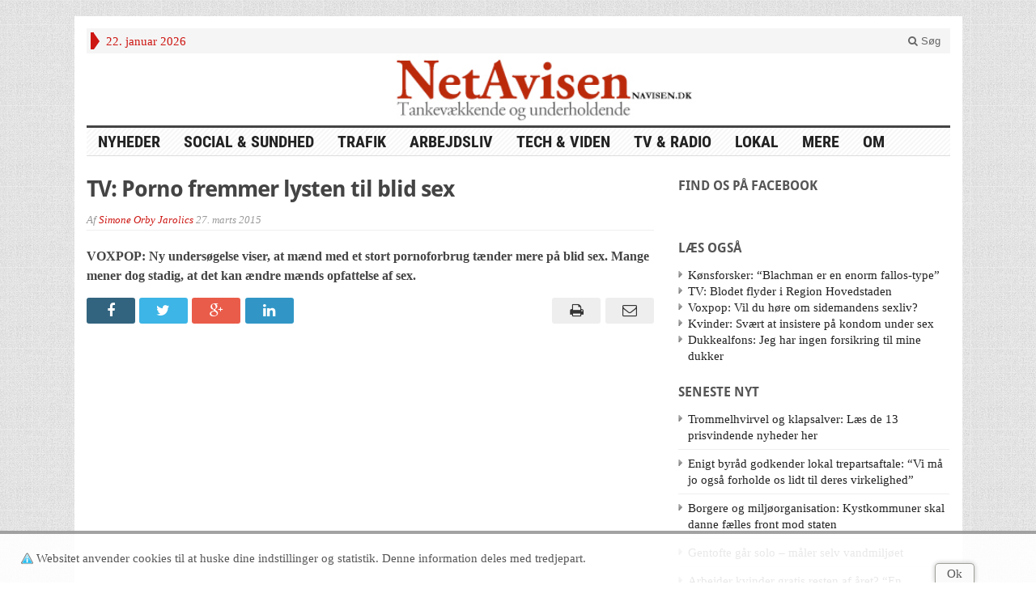

--- FILE ---
content_type: text/html; charset=UTF-8
request_url: https://navisen.dk/blog/tv-porno-fremmer-lysten-til-blid-sex/
body_size: 15294
content:
<!DOCTYPE html>
<!--[if IE 7]>
<html class="ie ie7" lang="da-DK">
<![endif]-->
<!--[if IE 8]>
<html class="ie ie8" lang="da-DK">
<![endif]-->
<!--[if !(IE 7) | !(IE 8) ]><!-->
<html lang="da-DK">
<!--<![endif]-->
<head>

	<meta charset="UTF-8" />
	<meta name="viewport" content="width=device-width">
	
	<title>TV: Porno fremmer lysten til blid sex | NetAvisen</title>
	<link rel="profile" href="http://gmpg.org/xfn/11">
	
	
	<!--[if lt IE 9]>
	<script src="https://navisen.dk/wp-content/themes/advanced-newspaper/inc/js/html5.js"></script>
	<![endif]-->	

<script async src="https://www.googletagmanager.com/gtag/js?id=G-S58J29V73N"></script>
<script>
	// Google tag (gtag.js)
	window.dataLayer = window.dataLayer || [];
	function gtag() { dataLayer.push(arguments); }
	gtag('js', new Date());
	gtag('config', 'G-S58J29V73N'); 
</script>

	
	<meta name='robots' content='max-image-preview:large' />
	<style>img:is([sizes="auto" i], [sizes^="auto," i]) { contain-intrinsic-size: 3000px 1500px }</style>
	<link rel='dns-prefetch' href='//stats.wp.com' />
<link rel="alternate" type="application/rss+xml" title="NetAvisen &raquo; Feed" href="https://navisen.dk/feed/" />
<link rel="alternate" type="application/rss+xml" title="NetAvisen &raquo;-kommentar-feed" href="https://navisen.dk/comments/feed/" />
<script type="text/javascript">
/* <![CDATA[ */
window._wpemojiSettings = {"baseUrl":"https:\/\/s.w.org\/images\/core\/emoji\/16.0.1\/72x72\/","ext":".png","svgUrl":"https:\/\/s.w.org\/images\/core\/emoji\/16.0.1\/svg\/","svgExt":".svg","source":{"concatemoji":"https:\/\/navisen.dk\/wp-includes\/js\/wp-emoji-release.min.js?ver=6.8.2"}};
/*! This file is auto-generated */
!function(s,n){var o,i,e;function c(e){try{var t={supportTests:e,timestamp:(new Date).valueOf()};sessionStorage.setItem(o,JSON.stringify(t))}catch(e){}}function p(e,t,n){e.clearRect(0,0,e.canvas.width,e.canvas.height),e.fillText(t,0,0);var t=new Uint32Array(e.getImageData(0,0,e.canvas.width,e.canvas.height).data),a=(e.clearRect(0,0,e.canvas.width,e.canvas.height),e.fillText(n,0,0),new Uint32Array(e.getImageData(0,0,e.canvas.width,e.canvas.height).data));return t.every(function(e,t){return e===a[t]})}function u(e,t){e.clearRect(0,0,e.canvas.width,e.canvas.height),e.fillText(t,0,0);for(var n=e.getImageData(16,16,1,1),a=0;a<n.data.length;a++)if(0!==n.data[a])return!1;return!0}function f(e,t,n,a){switch(t){case"flag":return n(e,"\ud83c\udff3\ufe0f\u200d\u26a7\ufe0f","\ud83c\udff3\ufe0f\u200b\u26a7\ufe0f")?!1:!n(e,"\ud83c\udde8\ud83c\uddf6","\ud83c\udde8\u200b\ud83c\uddf6")&&!n(e,"\ud83c\udff4\udb40\udc67\udb40\udc62\udb40\udc65\udb40\udc6e\udb40\udc67\udb40\udc7f","\ud83c\udff4\u200b\udb40\udc67\u200b\udb40\udc62\u200b\udb40\udc65\u200b\udb40\udc6e\u200b\udb40\udc67\u200b\udb40\udc7f");case"emoji":return!a(e,"\ud83e\udedf")}return!1}function g(e,t,n,a){var r="undefined"!=typeof WorkerGlobalScope&&self instanceof WorkerGlobalScope?new OffscreenCanvas(300,150):s.createElement("canvas"),o=r.getContext("2d",{willReadFrequently:!0}),i=(o.textBaseline="top",o.font="600 32px Arial",{});return e.forEach(function(e){i[e]=t(o,e,n,a)}),i}function t(e){var t=s.createElement("script");t.src=e,t.defer=!0,s.head.appendChild(t)}"undefined"!=typeof Promise&&(o="wpEmojiSettingsSupports",i=["flag","emoji"],n.supports={everything:!0,everythingExceptFlag:!0},e=new Promise(function(e){s.addEventListener("DOMContentLoaded",e,{once:!0})}),new Promise(function(t){var n=function(){try{var e=JSON.parse(sessionStorage.getItem(o));if("object"==typeof e&&"number"==typeof e.timestamp&&(new Date).valueOf()<e.timestamp+604800&&"object"==typeof e.supportTests)return e.supportTests}catch(e){}return null}();if(!n){if("undefined"!=typeof Worker&&"undefined"!=typeof OffscreenCanvas&&"undefined"!=typeof URL&&URL.createObjectURL&&"undefined"!=typeof Blob)try{var e="postMessage("+g.toString()+"("+[JSON.stringify(i),f.toString(),p.toString(),u.toString()].join(",")+"));",a=new Blob([e],{type:"text/javascript"}),r=new Worker(URL.createObjectURL(a),{name:"wpTestEmojiSupports"});return void(r.onmessage=function(e){c(n=e.data),r.terminate(),t(n)})}catch(e){}c(n=g(i,f,p,u))}t(n)}).then(function(e){for(var t in e)n.supports[t]=e[t],n.supports.everything=n.supports.everything&&n.supports[t],"flag"!==t&&(n.supports.everythingExceptFlag=n.supports.everythingExceptFlag&&n.supports[t]);n.supports.everythingExceptFlag=n.supports.everythingExceptFlag&&!n.supports.flag,n.DOMReady=!1,n.readyCallback=function(){n.DOMReady=!0}}).then(function(){return e}).then(function(){var e;n.supports.everything||(n.readyCallback(),(e=n.source||{}).concatemoji?t(e.concatemoji):e.wpemoji&&e.twemoji&&(t(e.twemoji),t(e.wpemoji)))}))}((window,document),window._wpemojiSettings);
/* ]]> */
</script>
<style id='wp-emoji-styles-inline-css' type='text/css'>

	img.wp-smiley, img.emoji {
		display: inline !important;
		border: none !important;
		box-shadow: none !important;
		height: 1em !important;
		width: 1em !important;
		margin: 0 0.07em !important;
		vertical-align: -0.1em !important;
		background: none !important;
		padding: 0 !important;
	}
</style>
<link rel='stylesheet' id='wp-block-library-css' href='https://navisen.dk/wp-includes/css/dist/block-library/style.min.css?ver=6.8.2' type='text/css' media='all' />
<style id='classic-theme-styles-inline-css' type='text/css'>
/*! This file is auto-generated */
.wp-block-button__link{color:#fff;background-color:#32373c;border-radius:9999px;box-shadow:none;text-decoration:none;padding:calc(.667em + 2px) calc(1.333em + 2px);font-size:1.125em}.wp-block-file__button{background:#32373c;color:#fff;text-decoration:none}
</style>
<link rel='stylesheet' id='mediaelement-css' href='https://navisen.dk/wp-includes/js/mediaelement/mediaelementplayer-legacy.min.css?ver=4.2.17' type='text/css' media='all' />
<link rel='stylesheet' id='wp-mediaelement-css' href='https://navisen.dk/wp-includes/js/mediaelement/wp-mediaelement.min.css?ver=6.8.2' type='text/css' media='all' />
<style id='jetpack-sharing-buttons-style-inline-css' type='text/css'>
.jetpack-sharing-buttons__services-list{display:flex;flex-direction:row;flex-wrap:wrap;gap:0;list-style-type:none;margin:5px;padding:0}.jetpack-sharing-buttons__services-list.has-small-icon-size{font-size:12px}.jetpack-sharing-buttons__services-list.has-normal-icon-size{font-size:16px}.jetpack-sharing-buttons__services-list.has-large-icon-size{font-size:24px}.jetpack-sharing-buttons__services-list.has-huge-icon-size{font-size:36px}@media print{.jetpack-sharing-buttons__services-list{display:none!important}}.editor-styles-wrapper .wp-block-jetpack-sharing-buttons{gap:0;padding-inline-start:0}ul.jetpack-sharing-buttons__services-list.has-background{padding:1.25em 2.375em}
</style>
<style id='global-styles-inline-css' type='text/css'>
:root{--wp--preset--aspect-ratio--square: 1;--wp--preset--aspect-ratio--4-3: 4/3;--wp--preset--aspect-ratio--3-4: 3/4;--wp--preset--aspect-ratio--3-2: 3/2;--wp--preset--aspect-ratio--2-3: 2/3;--wp--preset--aspect-ratio--16-9: 16/9;--wp--preset--aspect-ratio--9-16: 9/16;--wp--preset--color--black: #000000;--wp--preset--color--cyan-bluish-gray: #abb8c3;--wp--preset--color--white: #ffffff;--wp--preset--color--pale-pink: #f78da7;--wp--preset--color--vivid-red: #cf2e2e;--wp--preset--color--luminous-vivid-orange: #ff6900;--wp--preset--color--luminous-vivid-amber: #fcb900;--wp--preset--color--light-green-cyan: #7bdcb5;--wp--preset--color--vivid-green-cyan: #00d084;--wp--preset--color--pale-cyan-blue: #8ed1fc;--wp--preset--color--vivid-cyan-blue: #0693e3;--wp--preset--color--vivid-purple: #9b51e0;--wp--preset--gradient--vivid-cyan-blue-to-vivid-purple: linear-gradient(135deg,rgba(6,147,227,1) 0%,rgb(155,81,224) 100%);--wp--preset--gradient--light-green-cyan-to-vivid-green-cyan: linear-gradient(135deg,rgb(122,220,180) 0%,rgb(0,208,130) 100%);--wp--preset--gradient--luminous-vivid-amber-to-luminous-vivid-orange: linear-gradient(135deg,rgba(252,185,0,1) 0%,rgba(255,105,0,1) 100%);--wp--preset--gradient--luminous-vivid-orange-to-vivid-red: linear-gradient(135deg,rgba(255,105,0,1) 0%,rgb(207,46,46) 100%);--wp--preset--gradient--very-light-gray-to-cyan-bluish-gray: linear-gradient(135deg,rgb(238,238,238) 0%,rgb(169,184,195) 100%);--wp--preset--gradient--cool-to-warm-spectrum: linear-gradient(135deg,rgb(74,234,220) 0%,rgb(151,120,209) 20%,rgb(207,42,186) 40%,rgb(238,44,130) 60%,rgb(251,105,98) 80%,rgb(254,248,76) 100%);--wp--preset--gradient--blush-light-purple: linear-gradient(135deg,rgb(255,206,236) 0%,rgb(152,150,240) 100%);--wp--preset--gradient--blush-bordeaux: linear-gradient(135deg,rgb(254,205,165) 0%,rgb(254,45,45) 50%,rgb(107,0,62) 100%);--wp--preset--gradient--luminous-dusk: linear-gradient(135deg,rgb(255,203,112) 0%,rgb(199,81,192) 50%,rgb(65,88,208) 100%);--wp--preset--gradient--pale-ocean: linear-gradient(135deg,rgb(255,245,203) 0%,rgb(182,227,212) 50%,rgb(51,167,181) 100%);--wp--preset--gradient--electric-grass: linear-gradient(135deg,rgb(202,248,128) 0%,rgb(113,206,126) 100%);--wp--preset--gradient--midnight: linear-gradient(135deg,rgb(2,3,129) 0%,rgb(40,116,252) 100%);--wp--preset--font-size--small: 13px;--wp--preset--font-size--medium: 20px;--wp--preset--font-size--large: 36px;--wp--preset--font-size--x-large: 42px;--wp--preset--spacing--20: 0.44rem;--wp--preset--spacing--30: 0.67rem;--wp--preset--spacing--40: 1rem;--wp--preset--spacing--50: 1.5rem;--wp--preset--spacing--60: 2.25rem;--wp--preset--spacing--70: 3.38rem;--wp--preset--spacing--80: 5.06rem;--wp--preset--shadow--natural: 6px 6px 9px rgba(0, 0, 0, 0.2);--wp--preset--shadow--deep: 12px 12px 50px rgba(0, 0, 0, 0.4);--wp--preset--shadow--sharp: 6px 6px 0px rgba(0, 0, 0, 0.2);--wp--preset--shadow--outlined: 6px 6px 0px -3px rgba(255, 255, 255, 1), 6px 6px rgba(0, 0, 0, 1);--wp--preset--shadow--crisp: 6px 6px 0px rgba(0, 0, 0, 1);}:where(.is-layout-flex){gap: 0.5em;}:where(.is-layout-grid){gap: 0.5em;}body .is-layout-flex{display: flex;}.is-layout-flex{flex-wrap: wrap;align-items: center;}.is-layout-flex > :is(*, div){margin: 0;}body .is-layout-grid{display: grid;}.is-layout-grid > :is(*, div){margin: 0;}:where(.wp-block-columns.is-layout-flex){gap: 2em;}:where(.wp-block-columns.is-layout-grid){gap: 2em;}:where(.wp-block-post-template.is-layout-flex){gap: 1.25em;}:where(.wp-block-post-template.is-layout-grid){gap: 1.25em;}.has-black-color{color: var(--wp--preset--color--black) !important;}.has-cyan-bluish-gray-color{color: var(--wp--preset--color--cyan-bluish-gray) !important;}.has-white-color{color: var(--wp--preset--color--white) !important;}.has-pale-pink-color{color: var(--wp--preset--color--pale-pink) !important;}.has-vivid-red-color{color: var(--wp--preset--color--vivid-red) !important;}.has-luminous-vivid-orange-color{color: var(--wp--preset--color--luminous-vivid-orange) !important;}.has-luminous-vivid-amber-color{color: var(--wp--preset--color--luminous-vivid-amber) !important;}.has-light-green-cyan-color{color: var(--wp--preset--color--light-green-cyan) !important;}.has-vivid-green-cyan-color{color: var(--wp--preset--color--vivid-green-cyan) !important;}.has-pale-cyan-blue-color{color: var(--wp--preset--color--pale-cyan-blue) !important;}.has-vivid-cyan-blue-color{color: var(--wp--preset--color--vivid-cyan-blue) !important;}.has-vivid-purple-color{color: var(--wp--preset--color--vivid-purple) !important;}.has-black-background-color{background-color: var(--wp--preset--color--black) !important;}.has-cyan-bluish-gray-background-color{background-color: var(--wp--preset--color--cyan-bluish-gray) !important;}.has-white-background-color{background-color: var(--wp--preset--color--white) !important;}.has-pale-pink-background-color{background-color: var(--wp--preset--color--pale-pink) !important;}.has-vivid-red-background-color{background-color: var(--wp--preset--color--vivid-red) !important;}.has-luminous-vivid-orange-background-color{background-color: var(--wp--preset--color--luminous-vivid-orange) !important;}.has-luminous-vivid-amber-background-color{background-color: var(--wp--preset--color--luminous-vivid-amber) !important;}.has-light-green-cyan-background-color{background-color: var(--wp--preset--color--light-green-cyan) !important;}.has-vivid-green-cyan-background-color{background-color: var(--wp--preset--color--vivid-green-cyan) !important;}.has-pale-cyan-blue-background-color{background-color: var(--wp--preset--color--pale-cyan-blue) !important;}.has-vivid-cyan-blue-background-color{background-color: var(--wp--preset--color--vivid-cyan-blue) !important;}.has-vivid-purple-background-color{background-color: var(--wp--preset--color--vivid-purple) !important;}.has-black-border-color{border-color: var(--wp--preset--color--black) !important;}.has-cyan-bluish-gray-border-color{border-color: var(--wp--preset--color--cyan-bluish-gray) !important;}.has-white-border-color{border-color: var(--wp--preset--color--white) !important;}.has-pale-pink-border-color{border-color: var(--wp--preset--color--pale-pink) !important;}.has-vivid-red-border-color{border-color: var(--wp--preset--color--vivid-red) !important;}.has-luminous-vivid-orange-border-color{border-color: var(--wp--preset--color--luminous-vivid-orange) !important;}.has-luminous-vivid-amber-border-color{border-color: var(--wp--preset--color--luminous-vivid-amber) !important;}.has-light-green-cyan-border-color{border-color: var(--wp--preset--color--light-green-cyan) !important;}.has-vivid-green-cyan-border-color{border-color: var(--wp--preset--color--vivid-green-cyan) !important;}.has-pale-cyan-blue-border-color{border-color: var(--wp--preset--color--pale-cyan-blue) !important;}.has-vivid-cyan-blue-border-color{border-color: var(--wp--preset--color--vivid-cyan-blue) !important;}.has-vivid-purple-border-color{border-color: var(--wp--preset--color--vivid-purple) !important;}.has-vivid-cyan-blue-to-vivid-purple-gradient-background{background: var(--wp--preset--gradient--vivid-cyan-blue-to-vivid-purple) !important;}.has-light-green-cyan-to-vivid-green-cyan-gradient-background{background: var(--wp--preset--gradient--light-green-cyan-to-vivid-green-cyan) !important;}.has-luminous-vivid-amber-to-luminous-vivid-orange-gradient-background{background: var(--wp--preset--gradient--luminous-vivid-amber-to-luminous-vivid-orange) !important;}.has-luminous-vivid-orange-to-vivid-red-gradient-background{background: var(--wp--preset--gradient--luminous-vivid-orange-to-vivid-red) !important;}.has-very-light-gray-to-cyan-bluish-gray-gradient-background{background: var(--wp--preset--gradient--very-light-gray-to-cyan-bluish-gray) !important;}.has-cool-to-warm-spectrum-gradient-background{background: var(--wp--preset--gradient--cool-to-warm-spectrum) !important;}.has-blush-light-purple-gradient-background{background: var(--wp--preset--gradient--blush-light-purple) !important;}.has-blush-bordeaux-gradient-background{background: var(--wp--preset--gradient--blush-bordeaux) !important;}.has-luminous-dusk-gradient-background{background: var(--wp--preset--gradient--luminous-dusk) !important;}.has-pale-ocean-gradient-background{background: var(--wp--preset--gradient--pale-ocean) !important;}.has-electric-grass-gradient-background{background: var(--wp--preset--gradient--electric-grass) !important;}.has-midnight-gradient-background{background: var(--wp--preset--gradient--midnight) !important;}.has-small-font-size{font-size: var(--wp--preset--font-size--small) !important;}.has-medium-font-size{font-size: var(--wp--preset--font-size--medium) !important;}.has-large-font-size{font-size: var(--wp--preset--font-size--large) !important;}.has-x-large-font-size{font-size: var(--wp--preset--font-size--x-large) !important;}
:where(.wp-block-post-template.is-layout-flex){gap: 1.25em;}:where(.wp-block-post-template.is-layout-grid){gap: 1.25em;}
:where(.wp-block-columns.is-layout-flex){gap: 2em;}:where(.wp-block-columns.is-layout-grid){gap: 2em;}
:root :where(.wp-block-pullquote){font-size: 1.5em;line-height: 1.6;}
</style>
<link rel='stylesheet' id='gabfire-widget-css-css' href='https://navisen.dk/wp-content/plugins/gabfire-widget-pack/css/style.css?ver=6.8.2' type='text/css' media='all' />
<link rel='stylesheet' id='bootstrap-css' href='https://navisen.dk/wp-content/themes/advanced-newspaper/framework/bootstrap/css/bootstrap.min.css?ver=6.8.2' type='text/css' media='all' />
<link rel='stylesheet' id='font-awesome-css' href='https://navisen.dk/wp-content/themes/advanced-newspaper/framework/font-awesome/css/font-awesome.min.css?ver=6.8.2' type='text/css' media='all' />
<link rel='stylesheet' id='owl-carousel-css' href='https://navisen.dk/wp-content/themes/advanced-newspaper/css/owl.carousel.css?ver=6.8.2' type='text/css' media='all' />
<link rel='stylesheet' id='gabfire-style-css' href='https://navisen.dk/wp-content/themes/navisen/style.css?ver=6.8.2' type='text/css' media='all' />
<link rel='stylesheet' id='bootstrap-social-css' href='https://navisen.dk/wp-content/themes/advanced-newspaper/css/bootstrap-social.css?ver=6.8.2' type='text/css' media='all' />
<style id='akismet-widget-style-inline-css' type='text/css'>

			.a-stats {
				--akismet-color-mid-green: #357b49;
				--akismet-color-white: #fff;
				--akismet-color-light-grey: #f6f7f7;

				max-width: 350px;
				width: auto;
			}

			.a-stats * {
				all: unset;
				box-sizing: border-box;
			}

			.a-stats strong {
				font-weight: 600;
			}

			.a-stats a.a-stats__link,
			.a-stats a.a-stats__link:visited,
			.a-stats a.a-stats__link:active {
				background: var(--akismet-color-mid-green);
				border: none;
				box-shadow: none;
				border-radius: 8px;
				color: var(--akismet-color-white);
				cursor: pointer;
				display: block;
				font-family: -apple-system, BlinkMacSystemFont, 'Segoe UI', 'Roboto', 'Oxygen-Sans', 'Ubuntu', 'Cantarell', 'Helvetica Neue', sans-serif;
				font-weight: 500;
				padding: 12px;
				text-align: center;
				text-decoration: none;
				transition: all 0.2s ease;
			}

			/* Extra specificity to deal with TwentyTwentyOne focus style */
			.widget .a-stats a.a-stats__link:focus {
				background: var(--akismet-color-mid-green);
				color: var(--akismet-color-white);
				text-decoration: none;
			}

			.a-stats a.a-stats__link:hover {
				filter: brightness(110%);
				box-shadow: 0 4px 12px rgba(0, 0, 0, 0.06), 0 0 2px rgba(0, 0, 0, 0.16);
			}

			.a-stats .count {
				color: var(--akismet-color-white);
				display: block;
				font-size: 1.5em;
				line-height: 1.4;
				padding: 0 13px;
				white-space: nowrap;
			}
		
</style>
<style id='jetpack_facebook_likebox-inline-css' type='text/css'>
.widget_facebook_likebox {
	overflow: hidden;
}

</style>
<script type="text/javascript" src="https://navisen.dk/wp-includes/js/jquery/jquery.min.js?ver=3.7.1" id="jquery-core-js"></script>
<script type="text/javascript" src="https://navisen.dk/wp-includes/js/jquery/jquery-migrate.min.js?ver=3.4.1" id="jquery-migrate-js"></script>
<script type="text/javascript" id="navisen_updatelist_request-js-extra">
/* <![CDATA[ */
var Navisen = {"ajaxurl":"https:\/\/navisen.dk\/wp-admin\/admin-ajax.php","updateListNonce":"219d14cec2"};
/* ]]> */
</script>
<script type="text/javascript" src="https://navisen.dk/wp-content/themes/navisen/navisen.js?ver=6.8.2" id="navisen_updatelist_request-js"></script>
<script type="text/javascript" src="https://navisen.dk/wp-content/themes/navisen/cookiesamtykke-ver2.js?ver=6.8.2" id="navisen_cookie-js"></script>
<script type="text/javascript" src="https://navisen.dk/wp-content/themes/advanced-newspaper/inc/js/jquery.cycle2.min.js?ver=6.8.2" id="cycle2-js"></script>
<script type="text/javascript" src="https://navisen.dk/wp-content/themes/advanced-newspaper/inc/js/owl.carousel.min.js?ver=6.8.2" id="owl-carousel-js"></script>
<script type="text/javascript" src="https://navisen.dk/wp-content/themes/advanced-newspaper/framework/bootstrap/js/bootstrap.min.js?ver=6.8.2" id="bootstrap-js"></script>
<script type="text/javascript" src="https://navisen.dk/wp-content/themes/advanced-newspaper/inc/js/responsive-menu.js?ver=6.8.2" id="responsive-menu-js"></script>
<script type="text/javascript" src="https://navisen.dk/wp-content/plugins/mediaembeds//embed.js?ver=6.8.2" id="mediaembeds-js"></script>
<link rel="https://api.w.org/" href="https://navisen.dk/wp-json/" /><link rel="alternate" title="JSON" type="application/json" href="https://navisen.dk/wp-json/wp/v2/posts/39877" /><link rel="EditURI" type="application/rsd+xml" title="RSD" href="https://navisen.dk/xmlrpc.php?rsd" />
<meta name="generator" content="WordPress 6.8.2" />
<link rel="canonical" href="https://navisen.dk/blog/tv-porno-fremmer-lysten-til-blid-sex/" />
<link rel='shortlink' href='https://navisen.dk/?p=39877' />
<link rel="alternate" title="oEmbed (JSON)" type="application/json+oembed" href="https://navisen.dk/wp-json/oembed/1.0/embed?url=https%3A%2F%2Fnavisen.dk%2Fblog%2Ftv-porno-fremmer-lysten-til-blid-sex%2F" />
<link rel="alternate" title="oEmbed (XML)" type="text/xml+oembed" href="https://navisen.dk/wp-json/oembed/1.0/embed?url=https%3A%2F%2Fnavisen.dk%2Fblog%2Ftv-porno-fremmer-lysten-til-blid-sex%2F&#038;format=xml" />
	<style>img#wpstats{display:none}</style>
		<link rel="shortcut icon" href="https://navisen.dk/wp-content/uploads/16x16red.png"/>
<!-- Custom Styling -->
<style type="text/css">
.factboxleft{
border-top:solid;
border-top-color:#474747;
border-top-width:10px;
float: left;
width: 50%;
background-color: #99230a;
color: white;
padding: 10px;
margin-right:10px;
font-family:Arial;
font-size:12px;
line-height: 14px;
}

.factboxleft a {color:#808080}

.factboxright a {color:#808080}


.factboxright{
border-top:solid;
border-top-color:#474747;
border-top-width:10px;
float: right;
width: 50%;
background-color: #99230a;
color: white;
padding: 10px;
margin-left: 10px;
font-family:Arial;
font-size:12px;
line-height: 14px;
}


.catname {color: #cd1713 !important}
.catname a {color: #cd1713 !important}
.navisen_categorylist.alle-nyheder {display: none;}


</style>
			<script type='text/javascript'>
			(function($) {
				$(document).ready(function() { 
					$(".children").parent("li").addClass("has-child-menu");
					$(".sub-menu").parent("li").addClass("has-child-menu");
					$(".drop").parent("li").addClass("has-child-menu");
					
					$('.fadeimage').hover(
						function() {$(this).stop().animate({ opacity: 0.5 }, 800);},
						function() {$(this).stop().animate({ opacity: 1.0 }, 800);}
					);
					
					$('.mastheadnav li ul,.mainnav li ul,.subnav li ul,.mastheadnav li ul,.mainnav li ul').hide().removeClass('fallback');
					$('.mastheadnav > li,.mainnav > li,.subnav > li,.mainnav > li').hover(
						function () {
							$('ul', this).stop().slideDown(250);
						},
						function () {
							$('ul', this).stop().slideUp(250);
						}
					);

					$('[data-toggle="tooltip"]').tooltip({
						'placement': 'top'
					});					
					
					/* Slide to ID & remove 80px as top offset (for navigation) when sliding down */
					$('a[href*=#respond]:not([href=#])').click(function() {
						if (location.pathname.replace(/^\//, '') == this.pathname.replace(/^\//, '') || location.hostname == this.hostname) {

							var target = $(this.hash);
							target = target.length ? target : $('[name=' + this.hash.slice(1) + ']');
							if (target.length) {
								$('html,body').animate({
									scrollTop: target.offset().top - 65
								}, 1000);
								return false;
							}
						}
					});						
					
					/* InnerPage Slider */
					var innerslider = $(".carousel-gallery");
					innerslider.owlCarousel({
					  autoPlay: 999999,
					  pagination:true,
					  singleItem : true,
					  autoHeight : true,
					  mouseDrag: false,
					  touchDrag: false					  
					});	
					$(".carousel-gallery-next").click(function(){
						innerslider.trigger('owl.next');
					});
					$(".carousel-gallery-prev").click(function(){
						innerslider.trigger('owl.prev');
					});
					
					/* InnerPage Slider */
					var owl4 = $(".carousel-four");
					owl4.owlCarousel({
					  autoPlay: 999999,
					  pagination:true,
					  singleItem : true,
					  autoHeight : true,
					  mouseDrag: false,
					  touchDrag: false					  
					});	
					$(".carousel-four-next").click(function(){
						owl4.trigger('owl.next');
					});
					$(".carousel-four-prev").click(function(){
						owl4.trigger('owl.prev');
					});						
					
					// Responsive Menu (TinyNav)
					$(".responsive_menu").tinyNav({
						active: 'current_page_item', // Set the "active" class for default menu
						label: ''
					});
					$(".tinynav").selectbox();			
					
					$('a[href=#top]').click(function(){
						$('html, body').animate({scrollTop:0}, 'slow');
						return false;
					});
				});
			})(jQuery);
			</script>
		
</head>

<body class="wp-singular post-template-default single single-post postid-39877 single-format-standard wp-theme-advanced-newspaper wp-child-theme-navisen" itemscope="itemscope" itemtype="http://schema.org/WebPage">


<div class="container">

	<header itemscope="itemscope" itemtype="http://schema.org/WPHeader" role="banner">
		<div class="row"><!-- Site Masthead Row-->
			<nav class="col-md-12 masthead-navigation" itemscope="itemscope" itemtype="http://schema.org/SiteNavigationElement" role="navigation">
				<ul class="mastheadnav">
					
					<li><span class="arrow-right"></span></li>
											<li class="masthead_date">
							22. januar 2026						</li>
										 
											
					
					<li class="pull-right gab_headersearch"> <a data-toggle="modal" href="#searchModal"><i class="fa fa-search"></i> Søg</a></li>
				</ul>
			</nav>

			<!-- Modal -->
<div class="modal fade" id="searchModal" tabindex="-1" role="dialog" aria-labelledby="myModalLabel" aria-hidden="true">
	<div class="modal-dialog">
	  <div class="modal-content">
		<div class="modal-header">
		  <button type="button" class="close" data-dismiss="modal" aria-hidden="true">&times;</button>
		  <h4 class="modal-title">Search in Site</h4>
		</div>
		<div class="modal-body">
			<form action="https://navisen.dk/">
				<div class="input-prepend">
					<label>To search in site, type your keyword and hit enter</label>
					<input type="text" name="s" class="form-control" placeholder="Type keyword and hit enter">
				</div>
			</form>	
		</div>
		<div class="modal-footer">
		  <button type="button" class="btn btn-default" data-dismiss="modal">Close</button>
		</div>
	  </div><!-- /.modal-content -->
	</div><!-- /.modal-dialog -->
</div><!-- /.modal -->		</div><!-- /.row Site Masthead Row -->
	
		<div class="row">
			<div class="col-lg-12">
				<div id="header">
											<a href="https://navisen.dk/" title="Tankevækkende og underholdende">
							<img src="https://navisen.dk/wp-content/uploads/Topbanner_2014.jpg" id="header_banner" alt="NetAvisen" title="NetAvisen"/>
						</a>
											

				</div><!-- /header -->	
			</div><!-- /col-lg-12 -->	
		</div><!-- /row -->	
		
		<div class="row site-nav">
			<div class="col-lg-12">
				
				<nav class="main-navigation" itemscope="itemscope" itemtype="http://schema.org/SiteNavigationElement" role="navigation">
					<ul class="mainnav responsive_menu">
<!-- 					<li><a href="https://navisen.dk/">HOME</a></li> -->
						<li id="menu-item-1415" class="menu-item menu-item-type-taxonomy menu-item-object-category menu-item-1415"><a href="https://navisen.dk/blog/category/hovedsektioner/nyheder/">Nyheder</a></li>
<li id="menu-item-1416" class="menu-item menu-item-type-taxonomy menu-item-object-category menu-item-1416"><a href="https://navisen.dk/blog/category/hovedsektioner/social-sundhed/">Social &amp; Sundhed</a></li>
<li id="menu-item-1417" class="menu-item menu-item-type-taxonomy menu-item-object-category menu-item-1417"><a href="https://navisen.dk/blog/category/hovedsektioner/trafik/">Trafik</a></li>
<li id="menu-item-1418" class="menu-item menu-item-type-taxonomy menu-item-object-category menu-item-1418"><a href="https://navisen.dk/blog/category/hovedsektioner/arbejdsliv/">Arbejdsliv</a></li>
<li id="menu-item-1420" class="menu-item menu-item-type-taxonomy menu-item-object-category menu-item-1420"><a href="https://navisen.dk/blog/category/hovedsektioner/tech-og-viden/">Tech &#038; Viden</a></li>
<li id="menu-item-1419" class="menu-item menu-item-type-taxonomy menu-item-object-category current-post-ancestor current-menu-parent current-post-parent menu-item-1419"><a href="https://navisen.dk/blog/category/hovedsektioner/web-tv/">TV &amp; Radio</a></li>
<li id="menu-item-15482" class="menu-item menu-item-type-taxonomy menu-item-object-category menu-item-15482"><a href="https://navisen.dk/blog/category/bisektioner/lokal-2/">Lokal</a></li>
<li id="menu-item-1424" class="menu-item menu-item-type-custom menu-item-object-custom menu-item-has-children menu-item-1424"><a href="#">Mere</a>
<ul class="sub-menu">
	<li id="menu-item-1421" class="menu-item menu-item-type-taxonomy menu-item-object-category menu-item-1421"><a href="https://navisen.dk/blog/category/hovedsektioner/underholdning/">Underholdning</a></li>
	<li id="menu-item-1423" class="menu-item menu-item-type-taxonomy menu-item-object-category menu-item-1423"><a href="https://navisen.dk/blog/category/bisektioner/reportager/">Reportager</a></li>
	<li id="menu-item-1422" class="menu-item menu-item-type-taxonomy menu-item-object-category menu-item-1422"><a href="https://navisen.dk/blog/category/hovedsektioner/medier-2/">Medier</a></li>
	<li id="menu-item-1425" class="menu-item menu-item-type-taxonomy menu-item-object-category menu-item-1425"><a href="https://navisen.dk/blog/category/bisektioner/fokus/">Fokus</a></li>
	<li id="menu-item-1426" class="menu-item menu-item-type-taxonomy menu-item-object-category menu-item-1426"><a href="https://navisen.dk/blog/category/bisektioner/portraetter/">Portrætter</a></li>
	<li id="menu-item-1609" class="menu-item menu-item-type-taxonomy menu-item-object-category menu-item-1609"><a href="https://navisen.dk/blog/category/bisektioner/politik/">Politik</a></li>
	<li id="menu-item-1483" class="menu-item menu-item-type-custom menu-item-object-custom menu-item-1483"><a href="https://navisen.dk/feed/">Seneste nyt (RSS)</a></li>
</ul>
</li>
<li id="menu-item-1524" class="menu-item menu-item-type-custom menu-item-object-custom menu-item-has-children menu-item-1524"><a href="#">Om</a>
<ul class="sub-menu">
	<li id="menu-item-1430" class="menu-item menu-item-type-post_type menu-item-object-page menu-item-1430"><a href="https://navisen.dk/om-netavisen/">Om NetAvisen</a></li>
	<li id="menu-item-26785" class="menu-item menu-item-type-post_type menu-item-object-page menu-item-26785"><a href="https://navisen.dk/etiske-retningslinjer/">Etiske retningslinjer</a></li>
	<li id="menu-item-1427" class="menu-item menu-item-type-custom menu-item-object-custom menu-item-1427"><a href="mailto:netavisenruc@gmail.com">Tip os</a></li>
</ul>
</li>
					</ul>
				</nav>
				
				<nav class="secondary-navigation" itemscope="itemscope" itemtype="http://schema.org/SiteNavigationElement" role="navigation">
					<ul class="subnav responsive_menu">
							
					</ul>
				</nav>				
				
			</div>
		</div>	
	</header>
	<!-- frankw 2015-07-24 -->
		<div id="navisen_tb_list" style="display:none;">
	     <p>
	     ...
	     </p>
	</div>
	

	
	<div class="row ">
	
				
		<main class="col-xs-12 col-md-8 col-sm-8 post-wrapper" role="main" itemprop="mainContentOfPage" itemscope="itemscope" itemtype="http://schema.org/Blog">

							<div class="row">
					<div class="col-lg-12 col-md-12">
						<div class="post-lead">
							<h1 class="entry-title single-post-title" itemprop="headline">
								TV: Porno fremmer lysten til blid sex							</h1>
							
							<p class='navisen_byline postmeta'>Af <a class='author' href='mailto:orby_at_ruc.dk'>Simone Orby Jarolics</a> <span class='date'>27. marts 2015</span></p>						</div>		
					</div>
				</div>			
						
				
		<section class="article-wrapper">
		
						
				<article itemscope="itemscope" itemtype="http://schema.org/BlogPosting" itemprop="blogPost" class="entry post-39877 post type-post status-publish format-standard has-post-thumbnail hentry category-web-tv tag-kn tag-porno tag-seksualitet tag-sex tag-undersgelse video-post last_archivepost">

					<p class='navisen_underrubrik'>VOXPOP: Ny undersøgelse viser, at mænd med et stort pornoforbrug tænder mere på blid sex. Mange mener dog stadig, at det kan ændre mænds opfattelse af sex. </p>			
							<div class="social-sharethis-post">
										
				
					<a href="http://www.facebook.com/sharer.php?u=https://navisen.dk/blog/tv-porno-fremmer-lysten-til-blid-sex/&t=TV: Porno fremmer lysten til blid sex" data-toggle="tooltip" title="Share on Facebook" rel="nofollow"><span>Share on Facebook</span>
						<i class="fa fa-facebook pull-left"></i>
					</a>

					<a href="http://twitter.com/home?status=TV: Porno fremmer lysten til blid sex => https://navisen.dk/blog/tv-porno-fremmer-lysten-til-blid-sex/" data-toggle="tooltip" title="Share on Twitter" rel="nofollow"><span>Follow on Facebook</span>
						<i class="fa fa-twitter pull-left"></i>
					</a>

					<a href="https://plus.google.com/share?url=https://navisen.dk/blog/tv-porno-fremmer-lysten-til-blid-sex/" data-toggle="tooltip" title="Share on Google+" rel="nofollow"><span>Add to Google+</span>
						<i class="fa fa-google-plus pull-left"></i>
					</a>

					<a href="http://www.linkedin.com/shareArticle?mini=true&url=https://navisen.dk/blog/tv-porno-fremmer-lysten-til-blid-sex/&title=TV: Porno fremmer lysten til blid sex&summary=&source=NetAvisen" data-toggle="tooltip" title="Share on LinkedIn" rel="nofollow"><span>Connect on Linked in</span>
						<i class="fa fa-linkedin pull-left"></i>
					</a>

					<a class="pull-right" href="mailto:?mailto:?subject=NetAvisen%20%3A%20&amp;body=I%20recommend%20this%20page%3A%20.%0AYou%20can%20read%20it%20on%3A%20https%3A%2F%2Fnavisen.dk%2Fblog%2Ftv-porno-fremmer-lysten-til-blid-sex%2F" data-toggle="tooltip" title="Send by Email" rel="nofollow"><span>Subscribe by Email</span>
						<i class="fa fa-envelope-o pull-left"></i>
					</a>
					
					<a class="pull-right" href="javascript:window.print()" data-toggle="tooltip" title="Print This Post" rel="nofollow"><span>Print This Post</span>
						<i class="fa fa-print pull-left"></i>
					</a>
				</div>	
				<div class="clearfix"></div>
			
			<div class="cf_video aligncenter">		
				<iframe title="TV: Porno fremmer lysten til blid sex" src="https://www.youtube.com/embed/urDBP8CWzX4?feature=oembed?wmode=opaque&amp;wmode=opaque&amp;showinfo=0&amp;autohide=1"  allowfullscreen></iframe>
<!-- 				<iframe title="TV: Porno fremmer lysten til blid sex" src="https://www.youtube.com/embed/urDBP8CWzX4?feature=oembed?wmode=opaque&amp;wmode=opaque&amp;showinfo=0&amp;autohide=1" width="701" height="350" allowfullscreen></iframe> -->
			</div><div class="entry-content" itemprop="text"><p class='navisen_underrubrik'></p><p><i>Af Casper Lindbjerg Greve og Simone Orby Jarolics</i></p>
<p>Selvom mænd ser porno, så foretrækker de stadigvæk blid og sensuel sex, når lyset slukkes om aftenen. Det viser en amerikansk undersøgelse foretaget på <span style="line-height: 1.5;">280 mænd.</span></p>
<p>Neuroforskeren Nicole Prause, som var en del af forskerholdet bag <a href="http://videnskab.dk/krop-sundhed/porno-fjerner-ikke-glaeden-ved-blid-sex">undersøgelsen</a>, sørgede for at vise de deltagende mænd en række pornofilm med en kvinde og en mand, som dyrkede ganske almindelig sex med hinanden. Efterfølgende skulle mændene angive, hvor tændte de blev af at se dem.</p>
<p><strong>Læs også: <a title="Mænd vil kunne score kvinderne i pornofilm" href="http://navisen.dk/blog/mnd-vil-kunne-score-kvinderne-i-pornofilm/">Mænd vil kunne score kvinderne i pornofilm</a></strong></p>
<p>Resultaterne viste en tydelig tendens; de mænd som så flere pornofilm derhjemme, blev mere ophidsede, selv når de så pornofilm i laboratoriet.</p>
<p>&#8211; Selvom denne association ikke beviser en årsag, så beviser den, at et stort pornoforbrug ikke gør dig mindre følsom over for almindelig sex, men måske endda gør dig endnu mere følsom, forklarer Nicole Prause til Psypost.org.</p>
<p class="posttags"><i class="fa fa-tags"></i>&nbsp;&nbsp;<a href="https://navisen.dk/blog/tag/kn/" rel="tag">køn</a>, <a href="https://navisen.dk/blog/tag/porno/" rel="tag">Porno</a>, <a href="https://navisen.dk/blog/tag/seksualitet/" rel="tag">seksualitet</a>, <a href="https://navisen.dk/blog/tag/sex/" rel="tag">sex</a>, <a href="https://navisen.dk/blog/tag/undersgelse/" rel="tag">undersøgelse</a></p>
<div class="single_postmeta">
<p><p><strong class="entry-title">TV: Porno fremmer lysten til blid sex</strong> added by <a href="https://navisen.dk/blog/author/orby/" rel="author" class="author vcard"><span class="fn">orby</span></a> on <time class="published updated" datetime="27. marts 2015T06:00">27. marts 2015</time><br /><a class="block" href="https://navisen.dk/blog/author/orby/">View all posts by orby &rarr;</a></p>
</div>
</div>				</article>
				
			
			
<div id="comments" class="gabfire-comments">
	
	
	
	
					
	
	
	
</div><!-- #comments -->				
		</section><!-- articles-wrapper -->
			
		</main><!-- col-md-8 -->
		
		<div class="col-md-4 col-sm-4 col-xs-12 sidebar-wrapper">
	<div class="sidebar" role="complementary" itemscope="itemscope" itemtype="http://schema.org/WPSideBar">
		
		<aside id="facebook-likebox-3" class="widget widget_facebook_likebox"><div class="widgetinner"><h3 class="widgettitle"><a href="https://www.facebook.com/netavisenruc">Find os på Facebook</a></h3>
		<div id="fb-root"></div>
		<div class="fb-page" data-href="https://www.facebook.com/netavisenruc" data-width="340"  data-height="400" data-hide-cover="false" data-show-facepile="true" data-tabs="false" data-hide-cta="false" data-small-header="false">
		<div class="fb-xfbml-parse-ignore"><blockquote cite="https://www.facebook.com/netavisenruc"><a href="https://www.facebook.com/netavisenruc">Find os på Facebook</a></blockquote></div>
		</div>
		</div></aside>
<aside id="navisen_relatedposts-3" class="widget gab_relatedposts"><div class="widgetinner"><h3 class="widgettitle">Læs også</h3>
			<ul>
<!--				<ul class="gab_relateditem" style="width:18%">
 
				<a href="https://navisen.dk/blog/konsforsker-blachman-er-en-enorm-fallos-type/" rel="bookmark" class="related_postthumb" title="Kønsforsker: &#8220;Blachman er en enorm fallos-type&#8221;">
											</a>
-->
					<li><a href="https://navisen.dk/blog/konsforsker-blachman-er-en-enorm-fallos-type/" rel="bookmark" class="related_posttitle" title="Kønsforsker: &#8220;Blachman er en enorm fallos-type&#8221;">
						Kønsforsker: &#8220;Blachman er en enorm fallos-type&#8221;					</a></li>
				 </ul>
						<ul>
<!--				<ul class="gab_relateditem" style="width:18%">
 
				<a href="https://navisen.dk/blog/tv-blodet-flyder-i-region-hovedstaden/" rel="bookmark" class="related_postthumb" title="TV: Blodet flyder i Region Hovedstaden">
						<img width="150" height="150" src="https://navisen.dk/wp-content/uploads/2015/03/Bloddonor-150x150.jpg" class="attachment-thumbnail size-thumbnail wp-post-image" alt="" decoding="async" loading="lazy" srcset="https://navisen.dk/wp-content/uploads/2015/03/Bloddonor-150x150.jpg 150w, https://navisen.dk/wp-content/uploads/2015/03/Bloddonor-50x50.jpg 50w" sizes="auto, (max-width: 150px) 100vw, 150px" data-attachment-id="33948" data-permalink="https://navisen.dk/blog/tv-blodet-flyder-i-region-hovedstaden/bloddonor/" data-orig-file="https://navisen.dk/wp-content/uploads/2015/03/Bloddonor.jpg" data-orig-size="1920,1080" data-comments-opened="1" data-image-meta="{&quot;aperture&quot;:&quot;0&quot;,&quot;credit&quot;:&quot;&quot;,&quot;camera&quot;:&quot;&quot;,&quot;caption&quot;:&quot;&quot;,&quot;created_timestamp&quot;:&quot;0&quot;,&quot;copyright&quot;:&quot;&quot;,&quot;focal_length&quot;:&quot;0&quot;,&quot;iso&quot;:&quot;0&quot;,&quot;shutter_speed&quot;:&quot;0&quot;,&quot;title&quot;:&quot;&quot;,&quot;orientation&quot;:&quot;0&quot;}" data-image-title="Bloddonor" data-image-description="" data-image-caption="&lt;p&gt;Foto: NetAvisen&lt;/p&gt;
" data-medium-file="https://navisen.dk/wp-content/uploads/2015/03/Bloddonor-485x273.jpg" data-large-file="https://navisen.dk/wp-content/uploads/2015/03/Bloddonor-1024x576.jpg" />					</a>
-->
					<li><a href="https://navisen.dk/blog/tv-blodet-flyder-i-region-hovedstaden/" rel="bookmark" class="related_posttitle" title="TV: Blodet flyder i Region Hovedstaden">
						TV: Blodet flyder i Region Hovedstaden					</a></li>
				 </ul>
						<ul>
<!--				<ul class="gab_relateditem" style="width:18%">
 
				<a href="https://navisen.dk/blog/tv-vil-du-hore-om-sidemandens-sexliv/" rel="bookmark" class="related_postthumb" title="Voxpop: Vil du høre om sidemandens sexliv?">
						<img width="150" height="150" src="https://navisen.dk/wp-content/uploads/2013/04/Voxpop-Mobilsnak-150x150.jpg" class="attachment-thumbnail size-thumbnail wp-post-image" alt="" decoding="async" loading="lazy" srcset="https://navisen.dk/wp-content/uploads/2013/04/Voxpop-Mobilsnak-150x150.jpg 150w, https://navisen.dk/wp-content/uploads/2013/04/Voxpop-Mobilsnak-50x50.jpg 50w" sizes="auto, (max-width: 150px) 100vw, 150px" data-attachment-id="2858" data-permalink="https://navisen.dk/blog/tv-vil-du-hore-om-sidemandens-sexliv/voxpop-mobilsnak/" data-orig-file="https://navisen.dk/wp-content/uploads/2013/04/Voxpop-Mobilsnak.jpg" data-orig-size="1920,1080" data-comments-opened="1" data-image-meta="{&quot;aperture&quot;:&quot;0&quot;,&quot;credit&quot;:&quot;&quot;,&quot;camera&quot;:&quot;&quot;,&quot;caption&quot;:&quot;&quot;,&quot;created_timestamp&quot;:&quot;0&quot;,&quot;copyright&quot;:&quot;&quot;,&quot;focal_length&quot;:&quot;0&quot;,&quot;iso&quot;:&quot;0&quot;,&quot;shutter_speed&quot;:&quot;0&quot;,&quot;title&quot;:&quot;&quot;}" data-image-title="Mobil i hånden" data-image-description="&lt;p&gt;Mobil i hånd telefon&lt;/p&gt;
" data-image-caption="&lt;p&gt;Foto: NetAvisen&lt;/p&gt;
" data-medium-file="https://navisen.dk/wp-content/uploads/2013/04/Voxpop-Mobilsnak-485x272.jpg" data-large-file="https://navisen.dk/wp-content/uploads/2013/04/Voxpop-Mobilsnak-1024x576.jpg" />					</a>
-->
					<li><a href="https://navisen.dk/blog/tv-vil-du-hore-om-sidemandens-sexliv/" rel="bookmark" class="related_posttitle" title="Voxpop: Vil du høre om sidemandens sexliv?">
						Voxpop: Vil du høre om sidemandens sexliv?					</a></li>
				 </ul>
						<ul>
<!--				<ul class="gab_relateditem" style="width:18%">
 
				<a href="https://navisen.dk/blog/kvinder-svaert-at-insistere-pa-kondom-under-sex/" rel="bookmark" class="related_postthumb" title="Kvinder: Svært at insistere på kondom under sex">
											</a>
-->
					<li><a href="https://navisen.dk/blog/kvinder-svaert-at-insistere-pa-kondom-under-sex/" rel="bookmark" class="related_posttitle" title="Kvinder: Svært at insistere på kondom under sex">
						Kvinder: Svært at insistere på kondom under sex					</a></li>
				 </ul>
						<ul>
<!--				<ul class="gab_relateditem" style="width:18%">
 
				<a href="https://navisen.dk/blog/dukkealfons-jeg-har-ingen-forsikring-til-mine-dukker/" rel="bookmark" class="related_postthumb" title="Dukkealfons: Jeg har ingen forsikring til mine dukker">
						<img width="150" height="150" src="https://navisen.dk/wp-content/uploads/2018/03/Sandy_sex_doll_or_poseable_mannequin-150x150.jpeg" class="attachment-thumbnail size-thumbnail wp-post-image" alt="Her er en lignende dukke, som man kan købe sig et skud sex af hos Doll-House. Foto: commons.wikimedia.org" decoding="async" loading="lazy" srcset="https://navisen.dk/wp-content/uploads/2018/03/Sandy_sex_doll_or_poseable_mannequin-150x150.jpeg 150w, https://navisen.dk/wp-content/uploads/2018/03/Sandy_sex_doll_or_poseable_mannequin-30x30.jpeg 30w" sizes="auto, (max-width: 150px) 100vw, 150px" data-attachment-id="74871" data-permalink="https://navisen.dk/blog/dukkealfons-jeg-har-ingen-forsikring-til-mine-dukker/sandy_sex_doll_or_poseable_mannequin/" data-orig-file="https://navisen.dk/wp-content/uploads/2018/03/Sandy_sex_doll_or_poseable_mannequin.jpeg" data-orig-size="1159,801" data-comments-opened="1" data-image-meta="{&quot;aperture&quot;:&quot;0&quot;,&quot;credit&quot;:&quot;&quot;,&quot;camera&quot;:&quot;&quot;,&quot;caption&quot;:&quot;&quot;,&quot;created_timestamp&quot;:&quot;0&quot;,&quot;copyright&quot;:&quot;&quot;,&quot;focal_length&quot;:&quot;0&quot;,&quot;iso&quot;:&quot;0&quot;,&quot;shutter_speed&quot;:&quot;0&quot;,&quot;title&quot;:&quot;&quot;,&quot;orientation&quot;:&quot;1&quot;}" data-image-title="Sandy_sex_doll_or_poseable_mannequin" data-image-description="&lt;p&gt;Her er en lignende dukke, som man kan købe sig et skud sex af hos Doll-House. Foto:  commons.wikimedia.org&lt;/p&gt;
" data-image-caption="&lt;p&gt;Her er en lignende dukke, som man kan købe sig et skud sex af hos Doll-House. Foto:  commons.wikimedia.org&lt;/p&gt;
" data-medium-file="https://navisen.dk/wp-content/uploads/2018/03/Sandy_sex_doll_or_poseable_mannequin-700x484.jpeg" data-large-file="https://navisen.dk/wp-content/uploads/2018/03/Sandy_sex_doll_or_poseable_mannequin-920x636.jpeg" />					</a>
-->
					<li><a href="https://navisen.dk/blog/dukkealfons-jeg-har-ingen-forsikring-til-mine-dukker/" rel="bookmark" class="related_posttitle" title="Dukkealfons: Jeg har ingen forsikring til mine dukker">
						Dukkealfons: Jeg har ingen forsikring til mine dukker					</a></li>
				 </ul>
			<div class="clear"></div></div></aside>

		<aside id="recent-posts-10" class="widget widget_recent_entries"><div class="widgetinner">
		<h3 class="widgettitle">Seneste nyt</h3>

		<ul>
											<li>
					<a href="https://navisen.dk/blog/trommelhvirvel-og-klapsalver-laes-de-13-prisvindende-nyheder-her/">Trommelhvirvel og klapsalver: Læs de 13 prisvindende nyheder her</a>
									</li>
											<li>
					<a href="https://navisen.dk/blog/enigt-byraad-godkender-lokal-trepartsaftale-vi-maa-jo-ogsaa-forholde-os-lidt-til-deres-virkelighed/">Enigt byråd godkender lokal trepartsaftale: &#8220;Vi må jo også forholde os lidt til deres virkelighed&#8221;</a>
									</li>
											<li>
					<a href="https://navisen.dk/blog/borgere-og-miljoeorganisation-kystkommuner-skal-danne-faelles-front-mod-staten/">Borgere og miljøorganisation: Kystkommuner skal danne fælles front mod staten</a>
									</li>
											<li>
					<a href="https://navisen.dk/blog/gentofte-gaar-solo-maaler-selv-vandmiljoeet/">Gentofte går solo – måler selv vandmiljøet</a>
									</li>
											<li>
					<a href="https://navisen.dk/blog/arbejder-kvinder-gratis-resten-af-aaret-en-humoristisk-maade-at-tale-om-loengabet/">Arbejder kvinder gratis resten af året? &#8220;En humoristisk måde at tale om løngabet&#8221;</a>
									</li>
					</ul>

		</div></aside>
<aside id="top-posts-7" class="widget widget_top-posts"><div class="widgetinner"><h3 class="widgettitle">Mest læste</h3>
<ul><li><a href="https://navisen.dk/blog/8-ordsprog-der-er-i-fare-for-at-uddoe/" class="bump-view" data-bump-view="tp">8 ordsprog der er i fare for at uddø</a></li><li><a href="https://navisen.dk/blog/rektor-afviser-gratis-bind-og-tamponer-til-studerende/" class="bump-view" data-bump-view="tp">Rektor afviser gratis bind og tamponer til studerende</a></li><li><a href="https://navisen.dk/blog/faellesspisning-i-hornbaek-for-tilflyttere-er-et-hit-danskerne-er-svaere-at-blive-venner-med/" class="bump-view" data-bump-view="tp">Fællesspisning i Hornbæk for tilflyttere er et hit: &quot;Danskerne er svære at blive venner med&quot;</a></li><li><a href="https://navisen.dk/blog/nu-faar-smidstrupoere-alligevel-lov-at-staa-men-den-bliver-ogsaa-revet-ned/" class="bump-view" data-bump-view="tp">Nu får Smidstrupøre alligevel lov at stå. Men den bliver også revet ned.</a></li><li><a href="https://navisen.dk/blog/kommune-skruer-op-for-gratis-filmtjeneste-efter-kritik-der-var-en-stroem-af-folk-som-skrev-til-os/" class="bump-view" data-bump-view="tp">Kommune skruer op for gratis filmtjeneste efter kritik: »Der var en strøm af folk, som skrev til os«</a></li></ul></div></aside>
<aside id="tag_cloud-6" class="widget widget_tag_cloud"><div class="widgetinner"><h3 class="widgettitle">Læs om</h3>
<div class="tagcloud"><a href="https://navisen.dk/blog/tag/arbejde/" class="tag-cloud-link tag-link-158 tag-link-position-1" style="font-size: 15.21875pt;" aria-label="arbejde (122 elementer)">arbejde</a>
<a href="https://navisen.dk/blog/tag/arbejdsliv-2/" class="tag-cloud-link tag-link-1956 tag-link-position-2" style="font-size: 11.0625pt;" aria-label="arbejdsliv (78 elementer)">arbejdsliv</a>
<a href="https://navisen.dk/blog/tag/arbejdsmilj/" class="tag-cloud-link tag-link-201 tag-link-position-3" style="font-size: 12.375pt;" aria-label="arbejdsmiljø (90 elementer)">arbejdsmiljø</a>
<a href="https://navisen.dk/blog/tag/biler/" class="tag-cloud-link tag-link-35 tag-link-position-4" style="font-size: 9.09375pt;" aria-label="biler (63 elementer)">biler</a>
<a href="https://navisen.dk/blog/tag/bredygtighed/" class="tag-cloud-link tag-link-1360 tag-link-position-5" style="font-size: 8.65625pt;" aria-label="bæredygtighed (60 elementer)">bæredygtighed</a>
<a href="https://navisen.dk/blog/tag/brn/" class="tag-cloud-link tag-link-45 tag-link-position-6" style="font-size: 18.71875pt;" aria-label="børn (177 elementer)">børn</a>
<a href="https://navisen.dk/blog/tag/boern-og-unge/" class="tag-cloud-link tag-link-3636 tag-link-position-7" style="font-size: 10.84375pt;" aria-label="børn og unge (76 elementer)">børn og unge</a>
<a href="https://navisen.dk/blog/tag/corona/" class="tag-cloud-link tag-link-4016 tag-link-position-8" style="font-size: 10.84375pt;" aria-label="corona (77 elementer)">corona</a>
<a href="https://navisen.dk/blog/tag/cykel/" class="tag-cloud-link tag-link-10 tag-link-position-9" style="font-size: 13.46875pt;" aria-label="cykel (102 elementer)">cykel</a>
<a href="https://navisen.dk/blog/tag/dsb/" class="tag-cloud-link tag-link-67 tag-link-position-10" style="font-size: 8.65625pt;" aria-label="DSB (61 elementer)">DSB</a>
<a href="https://navisen.dk/blog/tag/dyr/" class="tag-cloud-link tag-link-137 tag-link-position-11" style="font-size: 8pt;" aria-label="dyr (57 elementer)">dyr</a>
<a href="https://navisen.dk/blog/tag/facebook/" class="tag-cloud-link tag-link-130 tag-link-position-12" style="font-size: 9.75pt;" aria-label="Facebook (68 elementer)">Facebook</a>
<a href="https://navisen.dk/blog/tag/fodbold/" class="tag-cloud-link tag-link-1855 tag-link-position-13" style="font-size: 10.625pt;" aria-label="Fodbold (74 elementer)">Fodbold</a>
<a href="https://navisen.dk/blog/tag/folkeskole/" class="tag-cloud-link tag-link-1323 tag-link-position-14" style="font-size: 11.9375pt;" aria-label="folkeskole (87 elementer)">folkeskole</a>
<a href="https://navisen.dk/blog/tag/forskning/" class="tag-cloud-link tag-link-350 tag-link-position-15" style="font-size: 13.90625pt;" aria-label="forskning (105 elementer)">forskning</a>
<a href="https://navisen.dk/blog/tag/jul/" class="tag-cloud-link tag-link-143 tag-link-position-16" style="font-size: 9.09375pt;" aria-label="jul (64 elementer)">jul</a>
<a href="https://navisen.dk/blog/tag/kbh/" class="tag-cloud-link tag-link-58 tag-link-position-17" style="font-size: 9.53125pt;" aria-label="Kbh (67 elementer)">Kbh</a>
<a href="https://navisen.dk/blog/tag/klima/" class="tag-cloud-link tag-link-179 tag-link-position-18" style="font-size: 16.96875pt;" aria-label="Klima (148 elementer)">Klima</a>
<a href="https://navisen.dk/blog/tag/kommunalpolitik/" class="tag-cloud-link tag-link-1773 tag-link-position-19" style="font-size: 13.03125pt;" aria-label="Kommunalpolitik (97 elementer)">Kommunalpolitik</a>
<a href="https://navisen.dk/blog/tag/kriminalitet/" class="tag-cloud-link tag-link-314 tag-link-position-20" style="font-size: 9.53125pt;" aria-label="kriminalitet (66 elementer)">kriminalitet</a>
<a href="https://navisen.dk/blog/tag/kultur/" class="tag-cloud-link tag-link-66 tag-link-position-21" style="font-size: 9.09375pt;" aria-label="kultur (63 elementer)">kultur</a>
<a href="https://navisen.dk/blog/tag/kvinder/" class="tag-cloud-link tag-link-157 tag-link-position-22" style="font-size: 10.84375pt;" aria-label="kvinder (76 elementer)">kvinder</a>
<a href="https://navisen.dk/blog/tag/kobenhavn/" class="tag-cloud-link tag-link-2037 tag-link-position-23" style="font-size: 15.65625pt;" aria-label="København (129 elementer)">København</a>
<a href="https://navisen.dk/blog/tag/kobenhavns-kommune/" class="tag-cloud-link tag-link-1684 tag-link-position-24" style="font-size: 12.59375pt;" aria-label="Københavns Kommune (92 elementer)">Københavns Kommune</a>
<a href="https://navisen.dk/blog/tag/kn/" class="tag-cloud-link tag-link-150 tag-link-position-25" style="font-size: 9.3125pt;" aria-label="køn (65 elementer)">køn</a>
<a href="https://navisen.dk/blog/tag/ligestilling/" class="tag-cloud-link tag-link-389 tag-link-position-26" style="font-size: 8pt;" aria-label="ligestilling (56 elementer)">ligestilling</a>
<a href="https://navisen.dk/blog/tag/mad/" class="tag-cloud-link tag-link-129 tag-link-position-27" style="font-size: 13.90625pt;" aria-label="mad (107 elementer)">mad</a>
<a href="https://navisen.dk/blog/tag/medier/" class="tag-cloud-link tag-link-98 tag-link-position-28" style="font-size: 9.75pt;" aria-label="medier (68 elementer)">medier</a>
<a href="https://navisen.dk/blog/tag/milj/" class="tag-cloud-link tag-link-200 tag-link-position-29" style="font-size: 18.5pt;" aria-label="Miljø (173 elementer)">Miljø</a>
<a href="https://navisen.dk/blog/tag/natur/" class="tag-cloud-link tag-link-518 tag-link-position-30" style="font-size: 11.71875pt;" aria-label="natur (85 elementer)">natur</a>
<a href="https://navisen.dk/blog/tag/politi/" class="tag-cloud-link tag-link-131 tag-link-position-31" style="font-size: 11.71875pt;" aria-label="politi (85 elementer)">politi</a>
<a href="https://navisen.dk/blog/tag/politik_/" class="tag-cloud-link tag-link-128 tag-link-position-32" style="font-size: 19.59375pt;" aria-label="politik (192 elementer)">politik</a>
<a href="https://navisen.dk/blog/tag/roskilde/" class="tag-cloud-link tag-link-1203 tag-link-position-33" style="font-size: 9.09375pt;" aria-label="Roskilde (63 elementer)">Roskilde</a>
<a href="https://navisen.dk/blog/tag/sociale-medier/" class="tag-cloud-link tag-link-970 tag-link-position-34" style="font-size: 10.84375pt;" aria-label="sociale medier (77 elementer)">sociale medier</a>
<a href="https://navisen.dk/blog/tag/sport/" class="tag-cloud-link tag-link-275 tag-link-position-35" style="font-size: 12.59375pt;" aria-label="sport (93 elementer)">sport</a>
<a href="https://navisen.dk/blog/tag/stress/" class="tag-cloud-link tag-link-519 tag-link-position-36" style="font-size: 9.75pt;" aria-label="stress (68 elementer)">stress</a>
<a href="https://navisen.dk/blog/tag/studerende/" class="tag-cloud-link tag-link-228 tag-link-position-37" style="font-size: 13.46875pt;" aria-label="studerende (101 elementer)">studerende</a>
<a href="https://navisen.dk/blog/tag/sundhed/" class="tag-cloud-link tag-link-107 tag-link-position-38" style="font-size: 21.78125pt;" aria-label="sundhed (246 elementer)">sundhed</a>
<a href="https://navisen.dk/blog/tag/sygdom/" class="tag-cloud-link tag-link-118 tag-link-position-39" style="font-size: 13.25pt;" aria-label="sygdom (100 elementer)">sygdom</a>
<a href="https://navisen.dk/blog/tag/teknologi/" class="tag-cloud-link tag-link-187 tag-link-position-40" style="font-size: 14.34375pt;" aria-label="teknologi (112 elementer)">teknologi</a>
<a href="https://navisen.dk/blog/tag/trafik_/" class="tag-cloud-link tag-link-152 tag-link-position-41" style="font-size: 19.375pt;" aria-label="trafik (188 elementer)">trafik</a>
<a href="https://navisen.dk/blog/tag/trafiksikkerhed/" class="tag-cloud-link tag-link-153 tag-link-position-42" style="font-size: 8.875pt;" aria-label="trafiksikkerhed (62 elementer)">trafiksikkerhed</a>
<a href="https://navisen.dk/blog/tag/uddannelse/" class="tag-cloud-link tag-link-188 tag-link-position-43" style="font-size: 17.1875pt;" aria-label="uddannelse (149 elementer)">uddannelse</a>
<a href="https://navisen.dk/blog/tag/unge/" class="tag-cloud-link tag-link-62 tag-link-position-44" style="font-size: 22pt;" aria-label="unge (252 elementer)">unge</a>
<a href="https://navisen.dk/blog/tag/ldre/" class="tag-cloud-link tag-link-605 tag-link-position-45" style="font-size: 15.65625pt;" aria-label="ældre (127 elementer)">ældre</a></div>
</div></aside>
<aside id="wpcom_social_media_icons_widget-2" class="widget widget_wpcom_social_media_icons_widget"><div class="widgetinner"><h3 class="widgettitle">Find os på de sociale medier</h3>
<ul><li><a href="https://www.facebook.com/netavisenruc/" class="genericon genericon-facebook" target="_blank"><span class="screen-reader-text">View netavisenruc&#8217;s profile on Facebook</span></a></li><li><a href="https://twitter.com/RUCjournalistik/" class="genericon genericon-twitter" target="_blank"><span class="screen-reader-text">View RUCjournalistik&#8217;s profile on Twitter</span></a></li><li><a href="https://www.youtube.com/channel/UCtWNX2PKyQkQGrI_7GAScdQ/" class="genericon genericon-youtube" target="_blank"><span class="screen-reader-text">View UCtWNX2PKyQkQGrI_7GAScdQ&#8217;s profile on YouTube</span></a></li></ul></div></aside>
		
	</div>
</div>		</div>	
	
	<footer role="contentinfo" itemscope="itemscope" itemtype="http://schema.org/WPFooter">

		<div class="row footercats">
			<div class="col-md-12">
				<ul itemscope="itemscope" itemtype="http://schema.org/SiteNavigationElement" role="navigation">
					<li id="menu-item-1368" class="menu-item menu-item-type-post_type menu-item-object-page menu-item-1368"><a href="https://navisen.dk/om-netavisen/">Om NetAvisen</a></li>
<li id="menu-item-1484" class="menu-item menu-item-type-custom menu-item-object-custom menu-item-1484"><a href="http://navisen.dk/feed/">Seneste nyt (RSS)</a></li>
	
				</ul>
			</div>
		</div>
			
		<div class="footer-firstrow row">
		
			<div class="col-md-4 col-lg-4 col-sm-3 col-xs-12 footer-firstrow-widget">
							</div>
			
			<div class="col-md-4 col-lg-4 col-sm-4 col-xs-12 footer-firstrow-widget footer-mid-column">
							</div>
			
			<div class="col-md-4 col-lg-4 col-sm-5 col-xs-12 footer-firstrow-widget">
				<aside id="text-10" class="widget widget_text"><div class="widgetinner">			<div class="textwidget"><p style="font-size: 8px;">Netavisen udgives under Creative Commons-licens<br />
(<a href="https://creativecommons.org/licenses/by/4.0/" target="_blank" rel="noopener">CC-BY/Kreditering 4.0 International</a>)</p>
</div>
		</div></aside>
			</div>
			
		</div>
	<div class="row footer-meta-wrapper">
		<div class="col-md-12">
			<div class="footer-meta">
			
				<div class="footer-metaleft pull-left">
					&copy; 2026, <a href="#top" title="NetAvisen" rel="home"><strong>&uarr;</strong> NetAvisen</a>				</div><!-- #site-info -->
							
				<div class="footer-metaleft pull-right">
					<a href="https://navisen.dk/wp-login.php">Log ind</a> - 			
										<a href="http://wordpress.org/" title="Semantic Personal Publishing Platform" rel="generator">Powered by WordPress</a> - 
					<a href="http://www.gabfirethemes.com/" title="WordPress Newspaper Themes">Gabfire Themes</a> 
					<script type="speculationrules">
{"prefetch":[{"source":"document","where":{"and":[{"href_matches":"\/*"},{"not":{"href_matches":["\/wp-*.php","\/wp-admin\/*","\/wp-content\/uploads\/*","\/wp-content\/*","\/wp-content\/plugins\/*","\/wp-content\/themes\/navisen\/*","\/wp-content\/themes\/advanced-newspaper\/*","\/*\\?(.+)"]}},{"not":{"selector_matches":"a[rel~=\"nofollow\"]"}},{"not":{"selector_matches":".no-prefetch, .no-prefetch a"}}]},"eagerness":"conservative"}]}
</script>
<link rel='stylesheet' id='dashicons-css' href='https://navisen.dk/wp-includes/css/dashicons.min.css?ver=6.8.2' type='text/css' media='all' />
<link rel='stylesheet' id='thickbox-css' href='https://navisen.dk/wp-includes/js/thickbox/thickbox.css?ver=6.8.2' type='text/css' media='all' />
<link rel='stylesheet' id='jetpack-top-posts-widget-css' href='https://navisen.dk/wp-content/plugins/jetpack/modules/widgets/top-posts/style.css?ver=20141013' type='text/css' media='all' />
<link rel='stylesheet' id='genericons-css' href='https://navisen.dk/wp-content/plugins/jetpack/_inc/genericons/genericons/genericons.css?ver=3.1' type='text/css' media='all' />
<link rel='stylesheet' id='jetpack_social_media_icons_widget-css' href='https://navisen.dk/wp-content/plugins/jetpack/modules/widgets/social-media-icons/style.css?ver=20150602' type='text/css' media='all' />
<script type="text/javascript" src="https://navisen.dk/wp-includes/js/jquery/ui/core.min.js?ver=1.13.3" id="jquery-ui-core-js"></script>
<script type="text/javascript" src="https://navisen.dk/wp-includes/js/jquery/ui/mouse.min.js?ver=1.13.3" id="jquery-ui-mouse-js"></script>
<script type="text/javascript" src="https://navisen.dk/wp-includes/js/jquery/ui/sortable.min.js?ver=1.13.3" id="jquery-ui-sortable-js"></script>
<script type="text/javascript" id="jetpack-facebook-embed-js-extra">
/* <![CDATA[ */
var jpfbembed = {"appid":"249643311490","locale":"da_DK"};
/* ]]> */
</script>
<script type="text/javascript" src="https://navisen.dk/wp-content/plugins/jetpack/_inc/build/facebook-embed.min.js?ver=15.0" id="jetpack-facebook-embed-js"></script>
<script type="text/javascript" id="jetpack-stats-js-before">
/* <![CDATA[ */
_stq = window._stq || [];
_stq.push([ "view", JSON.parse("{\"v\":\"ext\",\"blog\":\"66178773\",\"post\":\"39877\",\"tz\":\"1\",\"srv\":\"navisen.dk\",\"j\":\"1:15.0\"}") ]);
_stq.push([ "clickTrackerInit", "66178773", "39877" ]);
/* ]]> */
</script>
<script type="text/javascript" src="https://stats.wp.com/e-202604.js" id="jetpack-stats-js" defer="defer" data-wp-strategy="defer"></script>
<script type="text/javascript" id="thickbox-js-extra">
/* <![CDATA[ */
var thickboxL10n = {"next":"N\u00e6ste >","prev":"< Forrige","image":"Billede","of":"af","close":"Luk","noiframes":"Denne mulighed kr\u00e6ver inline frames. Enten har du deaktiveret iframes eller de underst\u00f8ttes ikke af din browser.","loadingAnimation":"https:\/\/navisen.dk\/wp-includes\/js\/thickbox\/loadingAnimation.gif"};
/* ]]> */
</script>
<script type="text/javascript" src="https://navisen.dk/wp-includes/js/thickbox/thickbox.js?ver=3.1-20121105" id="thickbox-js"></script>
				</div> <!-- #footer-right-side -->
			</div>
		</div>
	</div>
		
	</footer><!-- /footer -->
	
</div><!-- /container -->

</body>
</html>